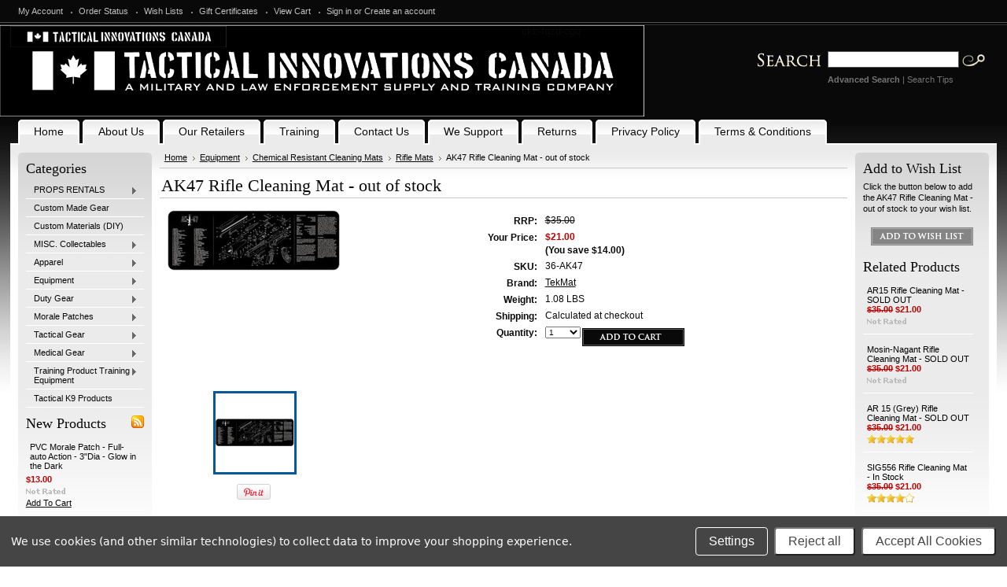

--- FILE ---
content_type: text/html; charset=UTF-8
request_url: https://shop.tacticalinnovations.ca/ak47-rifle-cleaning-mat-out-of-stock/
body_size: 15657
content:
<!DOCTYPE html PUBLIC "-//W3C//DTD XHTML 1.0 Transitional//EN" "http://www.w3.org/TR/xhtml1/DTD/xhtml1-transitional.dtd">
<html xml:lang="en" lang="en" xmlns="http://www.w3.org/1999/xhtml" xmlns:og="http://opengraphprotocol.org/schema/">
<head>
    

    <title>AK47 Rifle Cleaning Mat - out of stock - Tactical Innovations Canada</title>
    <meta name="google-site-verification" content="yr3RN9r03PIVJxcJoo5xrMRKGZ2qRYUikv2dsfh4PB0" />
    <meta http-equiv="Content-Type" content="text/html; charset=UTF-8" />
    <meta name="description" content="" />
    <meta name="keywords" content="" />
    <meta property="og:type" content="product" />
<meta property="og:title" content="AK47 Rifle Cleaning Mat - out of stock" />
<meta property="og:description" content="Tactical Innovations Canada is a Canadian owned and operated business, established primarily to promote military and law enforcement training and service equipment." />
<meta property="og:image" content="https://cdn2.bigcommerce.com/server4600/59283/products/31/images/118/36-ak47__99315.1332479246.220.220.jpg?c=2" />
<meta property="og:site_name" content="Tactical Innovations Canada" />
<meta property="og:url" content="https://shop.tacticalinnovations.ca/ak47-rifle-cleaning-mat-out-of-stock/" />
<meta property="fb:admins" content="182317665135194" />
<meta property="product:price:amount" content="21" />
<meta property="product:price:currency" content="CAD" />
<meta property="og:availability" content="instock" />
<meta property="og:price:standard_amount" content="35.0000" />
<meta property="pinterest:richpins" content="enabled" />
    <link rel='canonical' href='https://shop.tacticalinnovations.ca/ak47-rifle-cleaning-mat-out-of-stock/' />
    
    
    
    <meta http-equiv="Content-Script-Type" content="text/javascript" />
    <meta http-equiv="Content-Style-Type" content="text/css" />
    
    <link rel="shortcut icon" href="https://cdn2.bigcommerce.com/server4600/59283/product_images/default_favicon.ico" />

    <!-- begin: js page tag -->
    <script language="javascript" type="text/javascript">//<![CDATA[
        (function(){
            // this happens before external dependencies (and dom ready) to reduce page flicker
            var node, i;
            for (i = window.document.childNodes.length; i--;) {
                node = window.document.childNodes[i];
                if (node.nodeName == 'HTML') {
                    node.className += ' javascript';
                }
            }
        })();
    //]]></script>
    <!-- end: js page tag -->

    <link href="https://cdn9.bigcommerce.com/r-50b4fa8997ce43839fb9457331bc39687cd8345a/themes/__master/Styles/styles.css" type="text/css" rel="stylesheet" /><link href="https://cdn9.bigcommerce.com/r-c71b9995f4a706510d16ad47d2472c26eb88e9bf/themes/Jewellery/Styles/styles.css" media="all" type="text/css" rel="stylesheet" />
<link href="https://cdn9.bigcommerce.com/r-c71b9995f4a706510d16ad47d2472c26eb88e9bf/themes/Jewellery/Styles/iselector.css" media="all" type="text/css" rel="stylesheet" />
<link href="https://cdn9.bigcommerce.com/r-50b4fa8997ce43839fb9457331bc39687cd8345a/themes/__master/Styles/flexslider.css" media="all" type="text/css" rel="stylesheet" />
<link href="https://cdn9.bigcommerce.com/r-50b4fa8997ce43839fb9457331bc39687cd8345a/themes/__master/Styles/slide-show.css" media="all" type="text/css" rel="stylesheet" />
<link href="https://cdn9.bigcommerce.com/r-50b4fa8997ce43839fb9457331bc39687cd8345a/themes/__master/Styles/styles-slide-show.css" media="all" type="text/css" rel="stylesheet" />
<link href="https://cdn9.bigcommerce.com/r-50b4fa8997ce43839fb9457331bc39687cd8345a/themes/__master/Styles/social.css" media="all" type="text/css" rel="stylesheet" />
<link href="https://cdn9.bigcommerce.com/r-c71b9995f4a706510d16ad47d2472c26eb88e9bf/themes/Jewellery/Styles/black.css" media="all" type="text/css" rel="stylesheet" />
<!--[if IE]><link href="https://cdn9.bigcommerce.com/r-c71b9995f4a706510d16ad47d2472c26eb88e9bf/themes/Jewellery/Styles/ie.css" media="all" type="text/css" rel="stylesheet" /><![endif]-->
<link href="https://cdn9.bigcommerce.com/r-3d731b7bcf2924caa25068ee3e7c523c5637ef49/javascript/jquery/plugins/imodal/imodal.css" type="text/css" rel="stylesheet" /><link href="https://cdn9.bigcommerce.com/r-3d731b7bcf2924caa25068ee3e7c523c5637ef49/javascript/jquery/plugins/jqzoom/css/jquery.jqzoom.css" type="text/css" rel="stylesheet" /><link href="https://cdn9.bigcommerce.com/r-3d731b7bcf2924caa25068ee3e7c523c5637ef49/javascript/superfish/css/store.css" type="text/css" rel="stylesheet" /><link type="text/css" rel="stylesheet" href="https://cdn9.bigcommerce.com/r-3d731b7bcf2924caa25068ee3e7c523c5637ef49/javascript/jquery/plugins/imodal/imodal.css" />

    <!-- Tell the browsers about our RSS feeds -->
    <link rel="alternate" type="application/rss+xml" title="Latest News (RSS 2.0)" href="https://shop.tacticalinnovations.ca/rss.php?action=newblogs&amp;type=rss" />
<link rel="alternate" type="application/atom+xml" title="Latest News (Atom 0.3)" href="https://shop.tacticalinnovations.ca/rss.php?action=newblogs&amp;type=atom" />
<link rel="alternate" type="application/rss+xml" title="New Products (RSS 2.0)" href="https://shop.tacticalinnovations.ca/rss.php?type=rss" />
<link rel="alternate" type="application/atom+xml" title="New Products (Atom 0.3)" href="https://shop.tacticalinnovations.ca/rss.php?type=atom" />
<link rel="alternate" type="application/rss+xml" title="Popular Products (RSS 2.0)" href="https://shop.tacticalinnovations.ca/rss.php?action=popularproducts&amp;type=rss" />
<link rel="alternate" type="application/atom+xml" title="Popular Products (Atom 0.3)" href="https://shop.tacticalinnovations.ca/rss.php?action=popularproducts&amp;type=atom" />


    <!-- Include visitor tracking code (if any) -->
    <!-- Start Tracking Code for analytics_facebook -->

<script data-bc-cookie-consent="4" type="text/plain">
!function(f,b,e,v,n,t,s){if(f.fbq)return;n=f.fbq=function(){n.callMethod?n.callMethod.apply(n,arguments):n.queue.push(arguments)};if(!f._fbq)f._fbq=n;n.push=n;n.loaded=!0;n.version='2.0';n.queue=[];t=b.createElement(e);t.async=!0;t.src=v;s=b.getElementsByTagName(e)[0];s.parentNode.insertBefore(t,s)}(window,document,'script','https://connect.facebook.net/en_US/fbevents.js');

fbq('set', 'autoConfig', 'false', '279948334232475');
fbq('dataProcessingOptions', []);
fbq('init', '279948334232475', {"external_id":"d965da17-7c30-4bc4-90f1-13f3a91544b3"});
fbq('set', 'agent', 'bigcommerce', '279948334232475');

function trackEvents() {
    var pathName = window.location.pathname;

    fbq('track', 'PageView', {}, {"eventID":"store-1-prd-us-central1-196977585481"});

    // Search events start -- only fire if the shopper lands on the /search.php page
    if (pathName.indexOf('/search.php') === 0 && getUrlParameter('search_query')) {
        fbq('track', 'Search', {
            content_type: 'product_group',
            content_ids: [],
            search_string: getUrlParameter('search_query')
        });
    }
    // Search events end

    // Wishlist events start -- only fire if the shopper attempts to add an item to their wishlist
    if (pathName.indexOf('/wishlist.php') === 0 && getUrlParameter('added_product_id')) {
        fbq('track', 'AddToWishlist', {
            content_type: 'product_group',
            content_ids: []
        });
    }
    // Wishlist events end

    // Lead events start -- only fire if the shopper subscribes to newsletter
    if (pathName.indexOf('/subscribe.php') === 0 && getUrlParameter('result') === 'success') {
        fbq('track', 'Lead', {});
    }
    // Lead events end

    // Registration events start -- only fire if the shopper registers an account
    if (pathName.indexOf('/login.php') === 0 && getUrlParameter('action') === 'account_created') {
        fbq('track', 'CompleteRegistration', {}, "");
    }
    // Registration events end

    

    function getUrlParameter(name) {
        var cleanName = name.replace(/[\[]/, '\[').replace(/[\]]/, '\]');
        var regex = new RegExp('[\?&]' + cleanName + '=([^&#]*)');
        var results = regex.exec(window.location.search);
        return results === null ? '' : decodeURIComponent(results[1].replace(/\+/g, ' '));
    }
}

if (window.addEventListener) {
    window.addEventListener("load", trackEvents, false)
}
</script>
<noscript><img height="1" width="1" style="display:none" alt="null" src="https://www.facebook.com/tr?id=279948334232475&ev=PageView&noscript=1&a=plbigcommerce1.2&eid=store-1-prd-us-central1-196977585481"/></noscript>

<!-- End Tracking Code for analytics_facebook -->



    

    <style type="text/css"> #Header { background-image: url("https://cdn2.bigcommerce.com/server4600/59283/product_images/header_images/Jewellery_headerImage.jpg?t=1565103552"); } </style>

    <script type="text/javascript" src="https://cdn9.bigcommerce.com/r-3d731b7bcf2924caa25068ee3e7c523c5637ef49/javascript/jquery/1.7.2/jquery.min.js"></script>
    <script type="text/javascript" src="https://cdn10.bigcommerce.com/r-3d731b7bcf2924caa25068ee3e7c523c5637ef49/javascript/menudrop.js?"></script>
    <script type="text/javascript" src="https://cdn10.bigcommerce.com/r-3d731b7bcf2924caa25068ee3e7c523c5637ef49/javascript/common.js?"></script>
    <script type="text/javascript" src="https://cdn10.bigcommerce.com/r-3d731b7bcf2924caa25068ee3e7c523c5637ef49/javascript/iselector.js?"></script>
    <script src="https://cdn10.bigcommerce.com/r-3d731b7bcf2924caa25068ee3e7c523c5637ef49/javascript/viewport.js?"></script>

    <script type="text/javascript">
    //<![CDATA[
    config.ShopPath = 'https://shop.tacticalinnovations.ca';
    config.AppPath = ''; // BIG-8939: Deprecated, do not use.
    config.FastCart = 1;
    var ThumbImageWidth = 150;
    var ThumbImageHeight = 150;
    //]]>
    </script>
    
<script type="text/javascript" src="https://cdn9.bigcommerce.com/r-3d731b7bcf2924caa25068ee3e7c523c5637ef49/javascript/jquery/plugins/imodal/imodal.js"></script><script type="text/javascript">
(function () {
    var xmlHttp = new XMLHttpRequest();

    xmlHttp.open('POST', 'https://bes.gcp.data.bigcommerce.com/nobot');
    xmlHttp.setRequestHeader('Content-Type', 'application/json');
    xmlHttp.send('{"store_id":"250377","timezone_offset":"-6","timestamp":"2026-01-21T06:59:18.77359100Z","visit_id":"986f176e-c876-4293-83a4-2fd6cb60fc88","channel_id":1}');
})();
</script>
<script type="text/javascript" src="https://cdn9.bigcommerce.com/r-3d731b7bcf2924caa25068ee3e7c523c5637ef49/javascript/jquery/plugins/jquery.form.js"></script>
<script type="text/javascript" src="https://cdn9.bigcommerce.com/r-3d731b7bcf2924caa25068ee3e7c523c5637ef49/javascript/jquery/plugins/imodal/imodal.js"></script>
<script type="text/javascript" src="https://checkout-sdk.bigcommerce.com/v1/loader.js" defer></script>
<script type="text/javascript">
var BCData = {};
</script>

    <script type="text/javascript" src="https://cdn9.bigcommerce.com/r-3d731b7bcf2924caa25068ee3e7c523c5637ef49/javascript/quicksearch.js"></script>
    
    
  <script>
  (function(i,s,o,g,r,a,m){i['GoogleAnalyticsObject']=r;i[r]=i[r]||function(){
  (i[r].q=i[r].q||[]).push(arguments)},i[r].l=1*new Date();a=s.createElement(o),
  m=s.getElementsByTagName(o)[0];a.async=1;a.src=g;m.parentNode.insertBefore(a,m)
  })(window,document,'script','https://www.google-analytics.com/analytics.js','ga');

  ga('create', 'UA-77925237-1', 'auto');
  ga('send', 'pageview');

  </script>
    
</head>

<body>
	<script type="text/javascript" src="https://cdn10.bigcommerce.com/r-3d731b7bcf2924caa25068ee3e7c523c5637ef49/javascript/jquery/plugins/validate/jquery.validate.js?"></script>
	<script type="text/javascript" src="https://cdn10.bigcommerce.com/r-3d731b7bcf2924caa25068ee3e7c523c5637ef49/javascript/product.functions.js?"></script>
	<script type="text/javascript" src="https://cdn10.bigcommerce.com/r-3d731b7bcf2924caa25068ee3e7c523c5637ef49/javascript/product.js?"></script>
	<div id="Container">
	        <div id="AjaxLoading"><img src="https://cdn10.bigcommerce.com/r-c71b9995f4a706510d16ad47d2472c26eb88e9bf/themes/Jewellery/images/ajax-loader.gif" alt="" />&nbsp; Loading... Please wait...</div>
        

        		
		
		<div id="TopMenu">
			<ul style="display:">
				<li style="display:none" class="HeaderLiveChat">
					
				</li>
				<li style="display:" class="First"><a href="https://shop.tacticalinnovations.ca/account.php">My Account</a></li>
				<li style="display:"><a href="https://shop.tacticalinnovations.ca/orderstatus.php">Order Status</a></li>
				<li style="display:"><a href="https://shop.tacticalinnovations.ca/wishlist.php">Wish Lists</a></li>
				<li><a href="https://shop.tacticalinnovations.ca/giftcertificates.php">Gift Certificates</a></li>
				<li style="display:" class="CartLink"><a href="https://shop.tacticalinnovations.ca/cart.php">View Cart <span></span></a></li>
				<li style="display:">
					<div>
						<a href='https://shop.tacticalinnovations.ca/login.php' onclick=''>Sign in</a> or <a href='https://shop.tacticalinnovations.ca/login.php?action=create_account' onclick=''>Create an account</a>
					</div>
				</li>
			</ul>
			<br class="Clear" />
		</div>

        <div id="Outer">
         <div id="Header">
                               
                    <div id="Logo" onclick="location.href='http://shop.tacticalinnovations.ca/';" style="cursor: pointer;">
                    <a href="https://shop.tacticalinnovations.ca/"><img src="/product_images/tactical_innovations_canada_-_header_1661629484__93985.jpg" border="0" id="LogoImage" alt="Tactical Innovations Canada" /></a>
 
                    </div>
                
                            <div id="SearchForm">
                <form action="https://shop.tacticalinnovations.ca/search.php" method="get" onsubmit="return check_small_search_form()">
                    <label for="search_query">Search</label>
                    <input type="text" name="search_query" id="search_query" class="Textbox" value="" />
                    <input type="image" src="https://cdn10.bigcommerce.com/r-c71b9995f4a706510d16ad47d2472c26eb88e9bf/themes/Jewellery/images/black/Search.gif" class="Button" />
                </form>
                <p>
                    <a href="https://shop.tacticalinnovations.ca/search.php?mode=advanced"><strong>Advanced Search</strong></a> |
                    <a href="https://shop.tacticalinnovations.ca/search.php?action=Tips">Search Tips</a>
                </p>
            </div>

            <script type="text/javascript">
                lang.EmptySmallSearch = "You forgot to enter some search keywords.";
            </script>
<script>
  const dfLayerOptions = {
    installationId: '040b606e-2b64-4353-9d7a-8745d48553bb',
    zone: 'us1'
  };

  

  (function (l, a, y, e, r, s) {
    r = l.createElement(a); r.onload = e; r.async = 1; r.src = y;
    s = l.getElementsByTagName(a)[0]; s.parentNode.insertBefore(r, s);
  })(document, 'script', 'https://cdn.doofinder.com/livelayer/1/js/loader.min.js', function () {
    doofinderLoader.load(dfLayerOptions);
  });
</script>
ckb-fqzd-cgq
                <br class="Clear" />
            </div>
        	<div id="Menu">
		<ul>
			<li class="First "><a href="https://shop.tacticalinnovations.ca/"><span>Home</span></a></li>
				<li class="HasSubMenu ">
		<a href="https://shop.tacticalinnovations.ca/about-us/"><span>About Us</span></a>
		<ul>
	<li><a href="https://shop.tacticalinnovations.ca/our-customers/">Our Customers</a></li><li><a href="https://shop.tacticalinnovations.ca/blog/">Blog</a></li>
</ul>
	</li>	<li class="HasSubMenu ">
		<a href="https://shop.tacticalinnovations.ca/our-dealers/"><span>Our Retailers</span></a>
		<ul>
	<li><a href="https://shop.tacticalinnovations.ca/bc-retailers/">BC Retailers</a></li><li><a href="https://shop.tacticalinnovations.ca/alberta-retailers/">Alberta Retailers</a></li><li><a href="https://shop.tacticalinnovations.ca/saskatchewan/">Saskatchewan Retailers</a></li><li><a href="https://shop.tacticalinnovations.ca/manitoba/">Manitoba Retailers</a></li><li><a href="https://shop.tacticalinnovations.ca/ontario-retailers/">Ontario Retailers</a></li><li><a href="https://shop.tacticalinnovations.ca/quebec-retailers/">Quebec Retailers</a></li><li><a href="https://shop.tacticalinnovations.ca/nova-scotia-retailers/">Nova Scotia Retailers</a></li><li><a href="https://shop.tacticalinnovations.ca/new-brunswick-retailers/">New Brunswick Retailers</a></li><li><a href="https://shop.tacticalinnovations.ca/newfoundland-retailers/">Newfoundland Retailers</a></li><li><a href="https://shop.tacticalinnovations.ca/prince-edward-island-retailers/">Prince Edward Island Retailers</a></li><li><a href="https://shop.tacticalinnovations.ca/northwest-territories-retailers/">Northwest Territories Retailers</a></li><li><a href="https://shop.tacticalinnovations.ca/nunavut-retailers/">Nunavut Retailers</a></li><li><a href="https://shop.tacticalinnovations.ca/yukon-retailers/">Yukon Retailers</a></li>
</ul>
	</li>	<li class="HasSubMenu ">
		<a href="https://shop.tacticalinnovations.ca/training-courses/"><span>Training</span></a>
		<ul>
	<li><a href="https://shop.tacticalinnovations.ca/advanced-skills-and-tactics/">Advanced Skills and Tactics</a></li><li><a href="https://shop.tacticalinnovations.ca/advanced-cqb/">Advanced CQB</a></li><li><a href="https://shop.tacticalinnovations.ca/ballistic-shield/">Ballistic Shield</a></li><li><a href="https://shop.tacticalinnovations.ca/bus-assault/">Bus Assault</a></li><li><a href="https://shop.tacticalinnovations.ca/clamp-control/">Clamp Control</a></li><li><a href="https://shop.tacticalinnovations.ca/folding-knife-fighter/">Folding Knife Fighter</a></li><li><a href="https://shop.tacticalinnovations.ca/knife-defense/">Knife Defense</a></li><li><a href="https://shop.tacticalinnovations.ca/force-on-force-instructors-course/">Force on Force Instructors Course</a></li><li><a href="https://shop.tacticalinnovations.ca/le-precision-rifle/">LE Precision Rifle</a></li><li><a href="https://shop.tacticalinnovations.ca/sn-sentry-neutralization/">SN Sentry Neutralization</a></li><li><a href="https://shop.tacticalinnovations.ca/special-ops-team-development/">Special OPs Team Development</a></li><li><a href="https://shop.tacticalinnovations.ca/tactical-rural-patrol/">Tactical Rural Patrol</a></li><li><a href="https://shop.tacticalinnovations.ca/tactical-vessel-boarding-course/">Tactical Vessel Boarding Course</a></li><li><a href="https://shop.tacticalinnovations.ca/tactical-vehicle-assault/">Tactical Vehicle Assault</a></li><li><a href="https://shop.tacticalinnovations.ca/use-of-force-training-affiliate/">Use of Force Training - Affiliate </a></li>
</ul>
	</li>	<li class=" ">
		<a href="https://shop.tacticalinnovations.ca/contact-us/"><span>Contact Us</span></a>
		
	</li>	<li class=" ">
		<a href="https://shop.tacticalinnovations.ca/we-support/"><span>We Support</span></a>
		
	</li>	<li class=" ">
		<a href="https://shop.tacticalinnovations.ca/returns/"><span>Returns</span></a>
		
	</li>	<li class=" ">
		<a href="https://shop.tacticalinnovations.ca/privacy-policy/"><span>Privacy Policy</span></a>
		
	</li>	<li class=" ">
		<a href="https://shop.tacticalinnovations.ca/terms-conditions/"><span>Terms &amp; Conditions</span></a>
		
	</li>
		</ul>
	</div>


	<div id="Wrapper">
		
		<div class="Left" id="LayoutColumn1">
							<div class="Block CategoryList Moveable Panel" id="SideCategoryList">
					<h2>Categories</h2>
					<div class="BlockContent">
						<div class="SideCategoryListFlyout">
							<ul class="sf-menu sf-vertical">
<li><a href="https://shop.tacticalinnovations.ca/rentals/">PROPS RENTALS</a><ul>
<li><a href="https://shop.tacticalinnovations.ca/military-decoys/">Military Decoys Rentals</a></li>
<li><a href="https://shop.tacticalinnovations.ca/tactical-products/">Tactical Products</a></li>

</ul>
</li>
<li><a href="https://shop.tacticalinnovations.ca/custom-gear/">Custom Made Gear</a></li>
<li><a href="https://shop.tacticalinnovations.ca/custom-materials/">Custom Materials (DIY)</a></li>
<li><a href="https://shop.tacticalinnovations.ca/collectables/">MISC. Collectables </a><ul>
<li><a href="https://shop.tacticalinnovations.ca/collectibles/">Collectibles</a></li>
<li><a href="https://shop.tacticalinnovations.ca/license-plates/">License Plates</a></li>
<li><a href="https://shop.tacticalinnovations.ca/stickers/">Stickers</a><ul>
<li><a href="https://shop.tacticalinnovations.ca/thin-line-stickers/">Thin Line Stickers</a></li>
<li><a href="https://shop.tacticalinnovations.ca/patriotic/">Patriotic</a></li>
<li><a href="https://shop.tacticalinnovations.ca/novelty-1/">Novelty</a></li>

</ul>
</li>
<li><a href="https://shop.tacticalinnovations.ca/tactical-stockings/">Tactical Stockings</a></li>
<li><a href="https://shop.tacticalinnovations.ca/canadian-flags/">Tactical Flags</a><ul>
<li><a href="https://shop.tacticalinnovations.ca/maple-leaf/">Maple Leaf</a></li>
<li><a href="https://shop.tacticalinnovations.ca/thin-blue-line/">Thin Blue Line</a></li>
<li><a href="https://shop.tacticalinnovations.ca/novelty-2/">Novelty</a></li>

</ul>
</li>
<li><a href="https://shop.tacticalinnovations.ca/flags/">Flags</a></li>

</ul>
</li>
<li><a href="https://shop.tacticalinnovations.ca/apparel/">Apparel</a><ul>
<li><a href="https://shop.tacticalinnovations.ca/custom-made/">Custom Made</a></li>
<li><a href="https://shop.tacticalinnovations.ca/balaclava/">Balaclavas</a></li>
<li><a href="https://shop.tacticalinnovations.ca/combat-uniforms/">Combat Shirts (OTW)</a></li>
<li><a href="https://shop.tacticalinnovations.ca/face-masks-1/">Face Masks</a><ul>
<li><a href="https://shop.tacticalinnovations.ca/1ply-premium-balaclava/">1ply Premium Balaclava Masks</a></li>
<li><a href="https://shop.tacticalinnovations.ca/face-masks/">Face Masks</a></li>
<li><a href="https://shop.tacticalinnovations.ca/camouflage-patterns/">2ply Reusable - Camouflage Patterns</a></li>
<li><a href="https://shop.tacticalinnovations.ca/solid-colours/">2ply Reusable - Solid Colours</a></li>
<li><a href="https://shop.tacticalinnovations.ca/2-5-micron-masks/">Disposable Masks</a></li>
<li><a href="https://shop.tacticalinnovations.ca/face-mask-accessories/">Face Mask Accessories</a></li>

</ul>
</li>
<li><a href="https://shop.tacticalinnovations.ca/gloves/">Gloves</a></li>
<li><a href="https://shop.tacticalinnovations.ca/hoodies/">Hoodies</a></li>
<li><a href="https://shop.tacticalinnovations.ca/jackets/">Jackets</a></li>
<li><a href="https://shop.tacticalinnovations.ca/outerwear/">Outerwear</a></li>
<li><a href="https://shop.tacticalinnovations.ca/ponchos/">Ponchos</a></li>
<li><a href="https://shop.tacticalinnovations.ca/quilted-jackets/">Quilted Jackets</a></li>
<li><a href="https://shop.tacticalinnovations.ca/novelty/">T-Shirt</a></li>
<li><a href="https://shop.tacticalinnovations.ca/tactical-caps-hats-toque/">Tactical Caps/Hats/Toque</a></li>
<li><a href="https://shop.tacticalinnovations.ca/novelty-3/">Novelty</a></li>

</ul>
</li>
<li><a href="https://shop.tacticalinnovations.ca/equipment/">Equipment</a><ul>
<li><a href="https://shop.tacticalinnovations.ca/tactical-accessories/">Accessories</a><ul>
<li><a href="https://shop.tacticalinnovations.ca/buckles-d-rings-carabiners/">Buckles, D-Rings, Carabiners</a></li>
<li><a href="https://shop.tacticalinnovations.ca/zipper-pulls/">Zipper Pulls, Cord Stops</a></li>

</ul>
</li>
<li><a href="https://shop.tacticalinnovations.ca/audio-accessories/">Audio Accessories</a></li>
<li><a href="https://shop.tacticalinnovations.ca/ballistic-shields-1/">Ballistic Shields</a></li>
<li><a href="https://shop.tacticalinnovations.ca/ballistic-vests/">Ballistic Vests</a></li>
<li><a href="https://shop.tacticalinnovations.ca/batons-2/">Batons</a></li>
<li><a href="https://shop.tacticalinnovations.ca/back-packs/">Back Packs</a></li>
<li><a href="https://shop.tacticalinnovations.ca/breaching-equipment/">Breaching Equipment</a><ul>
<li><a href="https://shop.tacticalinnovations.ca/breaching-forcible-entry-door-system/">Breaching &amp; Forcible Entry Door System</a></li>
<li><a href="https://shop.tacticalinnovations.ca/breaching-door-spare-parts-amp-consumables/">Breaching Door Spare Parts &amp; Consumables</a></li>
<li><a href="https://shop.tacticalinnovations.ca/breaching-shotgu/">Breaching Shotgun</a></li>
<li><a href="https://shop.tacticalinnovations.ca/breaching-tools/">Breaching Tools</a></li>

</ul>
</li>
<li><a href="https://shop.tacticalinnovations.ca/body-worn-camera/">Body Worn Camera</a></li>
<li><a href="https://shop.tacticalinnovations.ca/carbon-fiber-ladders/">Carbon Fiber Ladders</a></li>
<li><a href="https://shop.tacticalinnovations.ca/cleaning-mats/">Chemical Resistant Cleaning Mats</a><ul>
<li><a href="https://shop.tacticalinnovations.ca/pistol-mats/">Pistol Mats</a></li>
<li><a href="https://shop.tacticalinnovations.ca/rifle-mats/">Rifle Mats</a></li>
<li><a href="https://shop.tacticalinnovations.ca/shotgun-mats/">Shotgun Mats</a></li>

</ul>
</li>
<li><a href="https://shop.tacticalinnovations.ca/emergency-lighting/">Emergency / Warning / Search Lighting</a></li>
<li><a href="https://shop.tacticalinnovations.ca/performance-flashlights/">Flashlights</a><ul>
<li><a href="https://shop.tacticalinnovations.ca/rail-mounted-lights-lasers/">Rail mounted Lights &amp; Lasers</a></li>
<li><a href="https://shop.tacticalinnovations.ca/360-series/">360 Series</a></li>
<li><a href="https://shop.tacticalinnovations.ca/cl-series/">CL Series</a></li>
<li><a href="https://shop.tacticalinnovations.ca/e-series/">E Series</a></li>
<li><a href="https://shop.tacticalinnovations.ca/g-series/">G Series</a></li>
<li><a href="https://shop.tacticalinnovations.ca/rs-series/">RS Series</a></li>
<li><a href="https://shop.tacticalinnovations.ca/p-series/">P Series</a></li>
<li><a href="https://shop.tacticalinnovations.ca/h-series/">H Series</a></li>
<li><a href="https://shop.tacticalinnovations.ca/w-series/">W Series</a></li>
<li><a href="https://shop.tacticalinnovations.ca/xt-series/">XT Series</a></li>
<li><a href="https://shop.tacticalinnovations.ca/rechargable-batteries/">Chargers &amp; Batteries</a></li>
<li><a href="https://shop.tacticalinnovations.ca/remote-tail-switches/">Remote Tail Switches</a></li>
<li><a href="https://shop.tacticalinnovations.ca/flashlight-accessories/">Flashlight Accessories</a></li>

</ul>
</li>
<li><a href="https://shop.tacticalinnovations.ca/head-lamps/">Headlamps</a></li>
<li><a href="https://shop.tacticalinnovations.ca/holsters/">Holsters</a></li>
<li><a href="https://shop.tacticalinnovations.ca/hydration/">Hydration</a></li>
<li><a href="https://shop.tacticalinnovations.ca/light-markers/">Light Markers</a></li>
<li><a href="https://shop.tacticalinnovations.ca/night-vision-products/">Night Vision Products / Thermal Imaging</a></li>
<li><a href="https://shop.tacticalinnovations.ca/pouches/">Pouches</a></li>
<li><a href="https://shop.tacticalinnovations.ca/ppe-personal-protection/">PPE Personal Protection</a><ul>
<li><a href="https://shop.tacticalinnovations.ca/professional-use/">Professional use</a></li>
<li><a href="https://shop.tacticalinnovations.ca/personal-use/">Personal use</a></li>

</ul>
</li>
<li><a href="https://shop.tacticalinnovations.ca/tactical-weapons-carriers/">Tactical Carriers &amp; Cases</a></li>
<li><a href="https://shop.tacticalinnovations.ca/thermal-vision-products/">Thermal Vision Products</a></li>

</ul>
</li>
<li><a href="https://shop.tacticalinnovations.ca/duty-gear/">Duty Gear</a><ul>
<li><a href="https://shop.tacticalinnovations.ca/body-worn-cameras/">Body Worn Cameras</a></li>
<li><a href="https://shop.tacticalinnovations.ca/batons-1/">Batons</a></li>
<li><a href="https://shop.tacticalinnovations.ca/carriers-vests/">Carriers &amp; Vests</a></li>
<li><a href="https://shop.tacticalinnovations.ca/flashlights/">Flashlights</a></li>
<li><a href="https://shop.tacticalinnovations.ca/security-products/">Security &amp; Surveillance Products</a><ul>
<li><a href="https://shop.tacticalinnovations.ca/batons/">Batons</a></li>
<li><a href="https://shop.tacticalinnovations.ca/night-vision-products-thermal-imaging/">Night Vision Products / Thermal Imaging</a></li>
<li><a href="https://shop.tacticalinnovations.ca/recording-devices/">Recording Devices</a></li>
<li><a href="https://shop.tacticalinnovations.ca/search-lights-1/">Search Lights</a></li>
<li><a href="https://shop.tacticalinnovations.ca/security-patches/">Security Patches</a></li>
<li><a href="https://shop.tacticalinnovations.ca/stab-protection-vests/">Stab Protection Vests</a></li>

</ul>
</li>
<li><a href="https://shop.tacticalinnovations.ca/stab-resistant-vests/">Stab Resistant Vests</a></li>
<li><a href="https://shop.tacticalinnovations.ca/uniforms/">Uniforms</a><ul>
<li><a href="https://shop.tacticalinnovations.ca/solid-colour-uniforms/">Solid Colour Uniforms</a></li>
<li><a href="https://shop.tacticalinnovations.ca/camouflage-uniforms-1/">Camouflage Uniforms</a></li>

</ul>
</li>

</ul>
</li>
<li><a href="https://shop.tacticalinnovations.ca/morale-patches/">Morale Patches</a><ul>
<li><a href="https://shop.tacticalinnovations.ca/accessories/">Accessories</a></li>
<li><a href="https://shop.tacticalinnovations.ca/custom-name-tag-patches/">Custom Name Tag Patches</a></li>
<li><a href="https://shop.tacticalinnovations.ca/canadian-alliance-patches/">Canadian Alliance Patches</a></li>
<li><a href="https://shop.tacticalinnovations.ca/canadian-thin-line-patches/">Canadian Thin Line Patches</a></li>
<li><a href="https://shop.tacticalinnovations.ca/canadian-flag-patches/">Canadian Flag Patches</a></li>
<li><a href="https://shop.tacticalinnovations.ca/medical-1/">Medical</a></li>
<li><a href="https://shop.tacticalinnovations.ca/public-servant-patches/">Public Servant Patches</a><ul>
<li><a href="https://shop.tacticalinnovations.ca/correctional-services/">Correctional Services</a></li>
<li><a href="https://shop.tacticalinnovations.ca/security/">Security</a></li>
<li><a href="https://shop.tacticalinnovations.ca/fire-rescue/">Fire Rescue</a></li>
<li><a href="https://shop.tacticalinnovations.ca/law-enforcement/">Law Enforcement</a></li>
<li><a href="https://shop.tacticalinnovations.ca/medical/">Medical</a></li>
<li><a href="https://shop.tacticalinnovations.ca/military/">Military</a></li>
<li><a href="https://shop.tacticalinnovations.ca/veteran/">Military Veteran</a></li>
<li><a href="https://shop.tacticalinnovations.ca/search-rescue/">Search &amp; Rescue</a></li>

</ul>
</li>
<li><a href="https://shop.tacticalinnovations.ca/ir-morale-patches/">IR Morale Patches</a></li>
<li><a href="https://shop.tacticalinnovations.ca/provincial-patches/">Provincial Patches</a><ul>
<li><a href="https://shop.tacticalinnovations.ca/provincial-code-of-arms-shields/">Provincial Coat of Arms Shields</a></li>
<li><a href="https://shop.tacticalinnovations.ca/provincial-flags/">Provincial Flags</a></li>
<li><a href="https://shop.tacticalinnovations.ca/colour-coat-of-arms-patches/">Full Colour Provincial Patches</a></li>

</ul>
</li>
<li><a href="https://shop.tacticalinnovations.ca/reflective-morale-patches/">Reflective Morale Patches</a></li>
<li><a href="https://shop.tacticalinnovations.ca/other-patches/">Novelty Patches</a></li>

</ul>
</li>
<li><a href="https://shop.tacticalinnovations.ca/tactical-gear/">Tactical Gear</a><ul>
<li><a href="https://shop.tacticalinnovations.ca/ballistic-protection-body-armour/">Ballistic Protection</a><ul>
<li><a href="https://shop.tacticalinnovations.ca/ballistic-helmets/">Ballistic Helmets</a></li>
<li><a href="https://shop.tacticalinnovations.ca/ballistic-shields/">Ballistic Shields</a></li>
<li><a href="https://shop.tacticalinnovations.ca/body-armor-level-iiia-plates/">Body Armor Level IIIA Plates</a></li>
<li><a href="https://shop.tacticalinnovations.ca/level-iii-plates/">Body Armor Level III Plates</a></li>
<li><a href="https://shop.tacticalinnovations.ca/blast-blankets/">Blast Absorption Products</a></li>

</ul>
</li>
<li><a href="https://shop.tacticalinnovations.ca/tactical-bags-pouches/">Bags</a><ul>
<li><a href="https://shop.tacticalinnovations.ca/65l-hybrid-cargo-pack/">65L Hybrid Cargo Pack</a></li>
<li><a href="https://shop.tacticalinnovations.ca/48hr-expandable-combat-pack/">48Hr Expandable Combat Pack</a></li>
<li><a href="https://shop.tacticalinnovations.ca/duffle-bags/">Duffle Bags</a></li>
<li><a href="https://shop.tacticalinnovations.ca/ifak-pouch/">IFAK Pouch</a></li>
<li><a href="https://shop.tacticalinnovations.ca/magazine-pouches/">Magazine Pouches</a></li>
<li><a href="https://shop.tacticalinnovations.ca/smart-phone-pouches/">Smart Phone Pouches</a></li>
<li><a href="https://shop.tacticalinnovations.ca/utility-pouches/">Utility Pouches</a></li>
<li><a href="https://shop.tacticalinnovations.ca/universal-elastic-retention-pouch/">Universal Elastic Retention Pouch</a></li>

</ul>
</li>
<li><a href="https://shop.tacticalinnovations.ca/pouches-1/">Pouches</a></li>
<li><a href="https://shop.tacticalinnovations.ca/plate-carriers/">Plate Carriers</a></li>
<li><a href="https://shop.tacticalinnovations.ca/uniforms-1/">Uniforms</a></li>
<li><a href="https://shop.tacticalinnovations.ca/waterborne-gear/">Waterborne gear</a></li>

</ul>
</li>
<li><a href="https://shop.tacticalinnovations.ca/medical-gear/">Medical Gear</a><ul>
<li><a href="https://shop.tacticalinnovations.ca/first-aid/">First Aid Supplies</a></li>
<li><a href="https://shop.tacticalinnovations.ca/supplies/">Pre-packed Kits</a></li>

</ul>
</li>
<li><a href="https://shop.tacticalinnovations.ca/training-product-equipment/">Training Product    Training Equipment</a><ul>
<li><a href="https://shop.tacticalinnovations.ca/batons-3/">Batons</a></li>
<li><a href="https://shop.tacticalinnovations.ca/forcible-entry/">Forcible Entry</a></li>
<li><a href="https://shop.tacticalinnovations.ca/guns-functional-marking-rounds-blank-firing/">Guns - Functional Marking Rounds/Blank Firing</a></li>
<li><a href="https://shop.tacticalinnovations.ca/guns-non-functional/">Guns - Non functional</a></li>
<li><a href="https://shop.tacticalinnovations.ca/laser-training-tools/">Laser Training Tools</a></li>
<li><a href="https://shop.tacticalinnovations.ca/training-knives/">Training Knives</a></li>
<li><a href="https://shop.tacticalinnovations.ca/targets-1/">Targets</a><ul>
<li><a href="https://shop.tacticalinnovations.ca/new-category/">Silhouette Targets</a></li>

</ul>
</li>

</ul>
</li>
<li><a href="https://shop.tacticalinnovations.ca/tactical-k9-products/">Tactical K9 Products</a></li>

</ul>

							<div class="afterSideCategoryList"></div>
						</div>
					</div>
				</div>

							<div class="Block NewProducts Moveable Panel" id="SideNewProducts" style="display:">
					<h2><span class="FeedLink FloatRight">
	<a href="https://shop.tacticalinnovations.ca/rss.php?type=rss">
		<img src="https://cdn10.bigcommerce.com/r-c71b9995f4a706510d16ad47d2472c26eb88e9bf/themes/Jewellery/images/RSS.gif" title="New Products RSS Feed" alt="RSS" />
	</a>
</span> New Products</h2>
					<div class="BlockContent">
						<ul class="ProductList">
														<li class="Odd">
								<div class="ProductImage">
									<a href="https://shop.tacticalinnovations.ca/pvc-morale-patch-full-auto-action-3-dia-glow-in-the-dark/"><img src="https://cdn2.bigcommerce.com/server4600/59283/products/1803/images/16405/MP0-QOH__18148.1768540796.150.150.jpg?c=2" alt="PVC Morale Patch - Full-auto Action - 3&quot;Dia - Glow in the Dark" /></a>
								</div>
								<div class="ProductDetails">
									<strong><a href="https://shop.tacticalinnovations.ca/pvc-morale-patch-full-auto-action-3-dia-glow-in-the-dark/">PVC Morale Patch - Full-auto Action - 3&quot;Dia - Glow in the Dark</a></strong>
								</div>
								<div class="ProductPriceRating">
									<em>$13.00</em>
									<span class="Rating Rating0"><img src="https://cdn10.bigcommerce.com/r-c71b9995f4a706510d16ad47d2472c26eb88e9bf/themes/Jewellery/images/IcoRating0.gif" alt="" style="" /></span>
								</div>
								<div class="ProductActionAdd" style="display:;">
									<strong><a href="https://shop.tacticalinnovations.ca/cart.php?action=add&product_id=1803">Add To Cart</a></strong>
								</div>
							</li>							<li class="Even">
								<div class="ProductImage">
									<a href="https://shop.tacticalinnovations.ca/pvc-morale-patch-lover-fighter-3-dia-glow-in-the-dark/"><img src="https://cdn2.bigcommerce.com/server4600/59283/products/1802/images/16407/MP0-LAF__18649.1768540868.150.150.jpg?c=2" alt="PVC Morale Patch - Lover &amp; Fighter 3&quot;Dia - Glow in the Dark" /></a>
								</div>
								<div class="ProductDetails">
									<strong><a href="https://shop.tacticalinnovations.ca/pvc-morale-patch-lover-fighter-3-dia-glow-in-the-dark/">PVC Morale Patch - Lover &amp; Fighter 3&quot;Dia - Glow in the Dark</a></strong>
								</div>
								<div class="ProductPriceRating">
									<em>$13.00</em>
									<span class="Rating Rating0"><img src="https://cdn10.bigcommerce.com/r-c71b9995f4a706510d16ad47d2472c26eb88e9bf/themes/Jewellery/images/IcoRating0.gif" alt="" style="" /></span>
								</div>
								<div class="ProductActionAdd" style="display:;">
									<strong><a href="https://shop.tacticalinnovations.ca/cart.php?action=add&product_id=1802">Add To Cart</a></strong>
								</div>
							</li>							<li class="Odd">
								<div class="ProductImage">
									<a href="https://shop.tacticalinnovations.ca/pvc-morale-patch-queen-of-hearts-3-dia-glow-in-the-dark/"><img src="https://cdn2.bigcommerce.com/server4600/59283/products/1801/images/16406/MP0-QOH__98344.1768539858.150.150.jpg?c=2" alt="PVC Morale Patch - Queen of Hearts 3&quot;Dia Glow in the Dark" /></a>
								</div>
								<div class="ProductDetails">
									<strong><a href="https://shop.tacticalinnovations.ca/pvc-morale-patch-queen-of-hearts-3-dia-glow-in-the-dark/">PVC Morale Patch - Queen of Hearts 3&quot;Dia Glow in the Dark</a></strong>
								</div>
								<div class="ProductPriceRating">
									<em>$13.00</em>
									<span class="Rating Rating0"><img src="https://cdn10.bigcommerce.com/r-c71b9995f4a706510d16ad47d2472c26eb88e9bf/themes/Jewellery/images/IcoRating0.gif" alt="" style="" /></span>
								</div>
								<div class="ProductActionAdd" style="display:;">
									<strong><a href="https://shop.tacticalinnovations.ca/cart.php?action=add&product_id=1801">Add To Cart</a></strong>
								</div>
							</li>							<li class="Even">
								<div class="ProductImage">
									<a href="https://shop.tacticalinnovations.ca/tic-oem-5in1-duty-jacket-soft-shell-black-yellow-reflective/"><img src="https://cdn2.bigcommerce.com/server4600/59283/products/1800/images/16392/PXL_20260110_203903883__79290.1768084466.150.150.jpg?c=2" alt="TIC OEM - 5in1 Duty Jacket - Soft Shell - Black/Yellow &amp; Reflective" /></a>
								</div>
								<div class="ProductDetails">
									<strong><a href="https://shop.tacticalinnovations.ca/tic-oem-5in1-duty-jacket-soft-shell-black-yellow-reflective/">TIC OEM - 5in1 Duty Jacket - Soft Shell - Black/Yellow &amp; Reflective</a></strong>
								</div>
								<div class="ProductPriceRating">
									<em>$180.00</em>
									<span class="Rating Rating0"><img src="https://cdn10.bigcommerce.com/r-c71b9995f4a706510d16ad47d2472c26eb88e9bf/themes/Jewellery/images/IcoRating0.gif" alt="" style="" /></span>
								</div>
								<div class="ProductActionAdd" style="display:;">
									<strong><a href="https://shop.tacticalinnovations.ca/cart.php?action=add&product_id=1800">Add To Cart</a></strong>
								</div>
							</li>							<li class="Odd">
								<div class="ProductImage">
									<a href="https://shop.tacticalinnovations.ca/neck-tie-break-a-way-clip-on-25-classic-black/"><img src="https://cdn2.bigcommerce.com/server4600/59283/products/1799/images/16386/Neck_Tie_-_Black__76470.1767902385.150.150.jpg?c=2" alt="Neck Tie (Break-a-way / Clip-on) - 25&quot;- Classic Black" /></a>
								</div>
								<div class="ProductDetails">
									<strong><a href="https://shop.tacticalinnovations.ca/neck-tie-break-a-way-clip-on-25-classic-black/">Neck Tie (Break-a-way / Clip-on) - 25&quot;- Classic Black</a></strong>
								</div>
								<div class="ProductPriceRating">
									<em>$25.95</em>
									<span class="Rating Rating0"><img src="https://cdn10.bigcommerce.com/r-c71b9995f4a706510d16ad47d2472c26eb88e9bf/themes/Jewellery/images/IcoRating0.gif" alt="" style="" /></span>
								</div>
								<div class="ProductActionAdd" style="display:;">
									<strong><a href="https://shop.tacticalinnovations.ca/cart.php?action=add&product_id=1799">Add To Cart</a></strong>
								</div>
							</li>
						</ul>
					</div>
				</div>
								

				<div class="Block NewsletterSubscription Moveable Panel" id="SideNewsletterBox">

					<h2>
						Our Newsletter
					</h2>
					

					<div class="BlockContent">
						<form action="https://shop.tacticalinnovations.ca/subscribe.php" method="post" id="subscribe_form" name="subscribe_form">
							<input type="hidden" name="action" value="subscribe" />
							<label for="nl_first_name">Your First Name:</label>
							<input type="text" class="Textbox" id="nl_first_name" name="nl_first_name" />
							<label for="nl_email">Your Email Address:</label>
							<input type="text" class="Textbox" id="nl_email" name="nl_email" /><br />

								<input type="image" src="https://cdn10.bigcommerce.com/r-c71b9995f4a706510d16ad47d2472c26eb88e9bf/themes/Jewellery/images/black/NewsletterSubscribe.gif" value="Subscribe" class="Button" />

						</form>
					</div>
				</div>
				<script type="text/javascript">
// <!--
	$('#subscribe_form').submit(function() {
		if($('#nl_first_name').val() == '') {
			alert('You forgot to type in your first name.');
			$('#nl_first_name').focus();
			return false;
		}

		if($('#nl_email').val() == '') {
			alert('You forgot to type in your email address.');
			$('#nl_email').focus();
			return false;
		}

		if($('#nl_email').val().indexOf('@') == -1 || $('#nl_email').val().indexOf('.') == -1) {
			alert('Please enter a valid email address, such as john@example.com.');
			$('#nl_email').focus();
			$('#nl_email').select();
			return false;
		}

		// Set the action of the form to stop spammers
		$('#subscribe_form').append("<input type=\"hidden\" name=\"check\" value=\"1\" \/>");
		return true;

	});
// -->
</script>


			<div class="Block Moveable Panel" id="SideLiveChatServices" style="display:none;"></div>
		</div>
		<div class="Content" id="LayoutColumn2">
			<div class="Block Moveable Panel Breadcrumb" id="ProductBreadcrumb" >
	<ul>
	<li><a href="https://shop.tacticalinnovations.ca">Home</a></li><li><a href="https://shop.tacticalinnovations.ca/equipment/">Equipment</a></li><li><a href="https://shop.tacticalinnovations.ca/cleaning-mats/">Chemical Resistant Cleaning Mats</a></li><li><a href="https://shop.tacticalinnovations.ca/rifle-mats/">Rifle Mats</a></li><li>AK47 Rifle Cleaning Mat - out of stock</li>
</ul>

</div>

			<link rel="stylesheet" type="text/css" href="https://cdn10.bigcommerce.com/r-3d731b7bcf2924caa25068ee3e7c523c5637ef49/javascript/jquery/themes/cupertino/ui.all.css?" />
<link rel="stylesheet" type="text/css" media="screen" href="https://cdn9.bigcommerce.com/r-50b4fa8997ce43839fb9457331bc39687cd8345a/themes/__master/Styles/product.attributes.css?" />
<script type="text/javascript" src="https://cdn9.bigcommerce.com/r-3d731b7bcf2924caa25068ee3e7c523c5637ef49/javascript/jquery/plugins/jqueryui/1.8.18/jquery-ui.min.js"></script>
<script type="text/javascript" src="https://cdn10.bigcommerce.com/r-3d731b7bcf2924caa25068ee3e7c523c5637ef49/javascript/jquery/plugins/jquery.form.js?"></script>
<script type="text/javascript" src="https://cdn10.bigcommerce.com/r-3d731b7bcf2924caa25068ee3e7c523c5637ef49/javascript/product.attributes.js?"></script>
<script type="text/javascript" src="https://cdn10.bigcommerce.com/r-3d731b7bcf2924caa25068ee3e7c523c5637ef49/javascript/jquery/plugins/jCarousel/jCarousel.js?"></script>
<script type="text/javascript" src="https://cdn10.bigcommerce.com/r-3d731b7bcf2924caa25068ee3e7c523c5637ef49/javascript/jquery/plugins/jqzoom/jquery.jqzoom-core.js?"></script>
<script type="text/javascript">//<![CDATA[
	var ZoomImageURLs = new Array();
	
                        ZoomImageURLs[0] = "https:\/\/cdn2.bigcommerce.com\/server4600\/59283\/products\/31\/images\/118\/36-ak47__99315.1332479246.1280.1280.jpg?c=2";
                    
//]]></script>


<script type="text/javascript">//<![CDATA[
var ThumbURLs = new Array();
var ProductImageDescriptions = new Array();
var CurrentProdThumbImage = 0;
var ShowVariationThumb =false;
var ProductThumbWidth = 220;
var ProductThumbHeight =  220;
var ProductMaxZoomWidth = 1280;
var ProductMaxZoomHeight =  1280;
var ProductTinyWidth = 100;
var ProductTinyHeight =  100;



                        ThumbURLs[0] = "https:\/\/cdn2.bigcommerce.com\/server4600\/59283\/products\/31\/images\/118\/36-ak47__99315.1332479246.220.220.jpg?c=2";
                        ProductImageDescriptions[0] = "AK47 Rifle Cleaning Mat\n\nMachine washable, neoprene backing";
                    

var ShowImageZoomer = 1;
//]]></script>

<div class="Block Moveable Panel PrimaryProductDetails" id="ProductDetails" itemscope itemtype="http://schema.org/Product">
	<div class="BlockContent">
		

        <h2 itemprop="name">AK47 Rifle Cleaning Mat - out of stock</h2>

		<div class="Clear AddThisButtonBox">
	<!-- AddThis Button BEGIN -->
	<div class="addthis_toolbox addthis_default_style " >
		<a class="addthis_button_facebook"></a><a class="addthis_button_email"></a><a class="addthis_button_print"></a><a class="addthis_button_twitter"></a><a class="addthis_button_linkedin"></a>
	</div>
	<script type="text/javascript" async="async" src="//s7.addthis.com/js/300/addthis_widget.js#pubid=ra-4e94ed470ee51e32"></script>
	<!-- AddThis Button END -->
</div>


		<div class="ProductThumb" style="">
			<script type="text/javascript"
 src="https://cdn10.bigcommerce.com/r-3d731b7bcf2924caa25068ee3e7c523c5637ef49/javascript/jquery/plugins/fancybox/fancybox.js?"></script>

<link rel="stylesheet" type="text/css"
 href="https://cdn10.bigcommerce.com/r-3d731b7bcf2924caa25068ee3e7c523c5637ef49/javascript/jquery/plugins/fancybox/fancybox.css"
 media="screen" />

<div id="LightBoxImages" style="display: none;"><!--  -->
<a class="iframe"
 href="https://shop.tacticalinnovations.ca/productimage.php?product_id=31"></a>
</div>

<script type="text/javascript">
	//<![CDATA[
	var originalImages = '';
	function showProductImageLightBox(TargetedImage) {
		var currentImage=0;
		if(TargetedImage) {
			currentImage = TargetedImage;
		} else if(CurrentProdThumbImage!='undefined'){
			currentImage = CurrentProdThumbImage;
		}
		if(ShowVariationThumb) {
			var url = "https://shop.tacticalinnovations.ca/productimage.php?product_id=31&image_rule_id=" + encodeURIComponent(ShowVariationThumb);
		} else {
			var url = "https://shop.tacticalinnovations.ca/productimage.php?product_id=31&current_image="+currentImage;
		}
		$('#LightBoxImages a').attr("href", url);

		initProductLightBox();

		$('#LightBoxImages a').trigger('click');
	}

	function initProductLightBox() {

		var w = $(window).width();
		var h = $(window).height();

		// tiny image box width plus 3 px margin, times the number of tiny images, plus the arrows width
		var carouselWidth = (104 + 3) * Math.min(10, 2) + 70;

		//the width of the prev and next link
		var navLinkWidth = 250;

		var requiredNavWidth = Math.max(carouselWidth, navLinkWidth);

		// calculate the width of the widest image after resized to fit the screen.
		// 200 is the space betewn the window frame and the light box frame.
		var wr = Math.min(w-200, 796) / 796;
		var hr = Math.min(h-200, 278) / 278;

		var r = Math.min(wr, hr);

		var imgResizedWidth = Math.round(r * 796);
		var imgResizedHeight = Math.round(r * 278);

		//calculate the width required for lightbox window
		var horizontalPadding = 100;
		var width = Math.min(w-100, Math.max(requiredNavWidth, imgResizedWidth+ horizontalPadding));
		var height = h-100;

		$('#LightBoxImages a').fancybox({
			'frameWidth'	: width,
			'frameHeight'	: height,
			callbackOnStart : function(){
   $('.zoomPad').css('z-index',0);
           },
           callbackOnClose : function(){
               $('.zoomPad').css('z-index',90);
           }
		});
	}

	$(document).ready(function() { originalImages = $('#LightBoxImages').html(); });
	//]]>
</script>

			<div class="ProductThumbImage" style="width:220px; height:220px;">
	<a rel="prodImage" style="margin:auto;" href="https://cdn2.bigcommerce.com/server4600/59283/products/31/images/118/36-ak47__99315.1332479246.1280.1280.jpg?c=2" onclick="showProductImageLightBox(); return false; return false;">
		<img itemprop="image" src="https://cdn2.bigcommerce.com/server4600/59283/products/31/images/118/36-ak47__99315.1332479246.220.220.jpg?c=2" alt="AK47 Rifle Cleaning Mat

Machine washable, neoprene backing" title="AK47 Rifle Cleaning Mat

Machine washable, neoprene backing" />
	</a>
</div>


			<div class="ImageCarouselBox" style="margin:0 auto; ">
				<a id="ImageScrollPrev" class="prev" href="#"><img src="https://cdn10.bigcommerce.com/r-c71b9995f4a706510d16ad47d2472c26eb88e9bf/themes/Jewellery/images/LeftArrow.png" alt="" width="20" height="20" /></a>

				<div class="ProductTinyImageList">
					<ul>
						<li style = "height:104px; width:104px;"  onmouseover="showProductThumbImage(0, this)" onclick="showProductImageLightBox(0); return false; return false;" id="TinyImageBox_0">
	<div class="TinyOuterDiv" style = "height:100px; width:100px;">
		<div style = "height:100px; width:100px;">
			<a href="javascript:void(0);" rel='{"gallery": "prodImage", "smallimage": "https://cdn2.bigcommerce.com/server4600/59283/products/31/images/118/36-ak47__99315.1332479246.220.220.jpg?c=2", "largeimage": "https://cdn2.bigcommerce.com/server4600/59283/products/31/images/118/36-ak47__99315.1332479246.1280.1280.jpg?c=2"}'><img id="TinyImage_0" style="padding-top:32px;" width="100" height="35" src="https://cdn2.bigcommerce.com/server4600/59283/products/31/images/118/36-ak47__99315.1332479246.100.100.jpg?c=2" alt="AK47 Rifle Cleaning Mat

Machine washable, neoprene backing" title="AK47 Rifle Cleaning Mat

Machine washable, neoprene backing" /></a>
		</div>
	</div>
</li>

					</ul>
				</div>

				<a id="ImageScrollNext" class="next" href="#"><img src="https://cdn10.bigcommerce.com/r-c71b9995f4a706510d16ad47d2472c26eb88e9bf/themes/Jewellery/images/RightArrow.png" alt="" width="20" height="20" /></a>
			</div>
			<div style="display:none;" class="SeeMorePicturesLink">
				<a href="#" onclick="showProductImageLightBox(); return false; return false;" class="ViewLarger">Click to enlarge</a>
			</div>
			<div class="PinterestButtonContainer">
	<a href="http://pinterest.com/pin/create/button/?url=https://shop.tacticalinnovations.ca/ak47-rifle-cleaning-mat-out-of-stock/&media=https://cdn2.bigcommerce.com/server4600/59283/products/31/images/118/36-ak47__99315.1332479246.1280.1280.jpg?c=2&description=Tactical Innovations Canada - AK47 Rifle Cleaning Mat - out of stock, $21.00 (https://shop.tacticalinnovations.ca/ak47-rifle-cleaning-mat-out-of-stock/)" target="_blank">
		<img src="/custom/pinit3.png" alt="Pin It" />
	</a>
</div>

		</div>
		<div class="ProductMain">
			
			<div class="ProductDetailsGrid">
				<div class="DetailRow RetailPrice" style="display: ">
					<div class="Label">RRP:</div>
					<div class="Value">
						<strike>$35.00</strike>
					</div>
				</div>

				<div class="DetailRow PriceRow" itemprop="offers" itemscope itemtype="http://schema.org/Offer" style="">
					<div class="Label">Your Price:</div>
					<div class="Value">
                        <meta itemprop="priceCurrency" content="CAD">
						<em class="ProductPrice VariationProductPrice" itemprop="price">$21.00</em>
						 <span class="YouSave"> (You save <span class="YouSaveAmount">$14.00</span>)</span>
					</div>
				</div>

				<div class="DetailRow ProductSKU" style="display: ">
					<div class="Label">SKU:</div>
					<div class="Value">
						<span class="VariationProductSKU" itemprop="sku">
							36-AK47
						</span>
					</div>
				</div>

                <div class="DetailRow" itemprop="brand" itemscope itemtype="http://schema.org/Brand" style="display: ">
                    <div class="Label">Brand:</div>
                    <div class="Value">
                        <a itemprop="url" href="https://shop.tacticalinnovations.ca/brands/TekMat.html"><span itemprop="name">TekMat</span></a>
                    </div>
                </div>

				<div class="DetailRow" style="display: none">
					<div class="Label">Condition:</div>
					<div class="Value" itemprop="itemCondition">
						
					</div>
				</div>

				<div class="DetailRow" style="display: ">
					<div class="Label">Weight:</div>
					<div class="Value">
						<span class="VariationProductWeight" itemprop="weight">
							1.08 LBS
						</span>
					</div>
				</div>

				<div class="DetailRow" style="display: none" >
					<div class="Label">Rating:</div>
					<div class="Value">
                        
						<img width="64" height="12" src="https://cdn10.bigcommerce.com/r-c71b9995f4a706510d16ad47d2472c26eb88e9bf/themes/Jewellery/images/IcoRating0.gif" alt="0 Stars" />
						<span style="display:none">(
							<a href="#reviews" onclick="">
								
							</a>
						)</span>
					</div>
				</div>

				<div class="DetailRow" style="display: none">
					<div class="Label">Availability:</div>
					<div class="Value">
						
					</div>
				</div>

				<div class="DetailRow" style="display: ">
					<div class="Label">Shipping:</div>
					<div class="Value">
						Calculated at checkout
					</div>
				</div>

				<div class="DetailRow" style="display:none;">
					<div class="Label">Minimum Purchase:</div>
					<div class="Value">
						 unit(s)
					</div>
				</div>

				<div class="DetailRow" style="display:none;">
					<div class="Label">Maximum Purchase:</div>
					<div class="Value">
						 unit(s)
					</div>
				</div>

				<div class="DetailRow InventoryLevel" style="display: none;">
					<div class="Label">:</div>
					<div class="Value">
						<span class="VariationProductInventory">
							
						</span>
					</div>
				</div>

				<div class="DetailRow" style="display: none">
					<div class="Label">Gift Wrapping:</div>
					<div class="Value">
						
					</div>
				</div>
			</div>
			<div class="productAddToCartRight">
<form method="post" action="https://shop.tacticalinnovations.ca/cart.php" onsubmit="return check_add_to_cart(this, false) "  enctype="multipart/form-data" id="productDetailsAddToCartForm">
	<input type="hidden" name="action" value="add" />
	<input type="hidden" name="product_id" value="31" />
	<input type="hidden" name="variation_id" class="CartVariationId" value="" />
	<input type="hidden" name="currency_id" value="" />
	<div class="ProductDetailsGrid ProductAddToCart">
		
		<div class="ProductOptionList">
			
		</div>
		<div class="productAttributeList" style="display:none;"></div>
		
		<div class="DetailRow" style="display: ">
			<div class="Label QuantityInput" style="display: ">Quantity:</div>
			<div class="Value AddCartButton">
				<span class="FloatLeft" style="display: ;">
					<select id="qty_" name="qty[]" class="Field45 quantityInput" style="">
    
	<option selected="selected" value="1">1</option>
	<option  value="2">2</option>
	<option  value="3">3</option>
	<option  value="4">4</option>
	<option  value="5">5</option>
	<option  value="6">6</option>
	<option  value="7">7</option>
	<option  value="8">8</option>
	<option  value="9">9</option>
	<option  value="10">10</option>
	<option  value="11">11</option>
	<option  value="12">12</option>
	<option  value="13">13</option>
	<option  value="14">14</option>
	<option  value="15">15</option>
	<option  value="16">16</option>
	<option  value="17">17</option>
	<option  value="18">18</option>
	<option  value="19">19</option>
	<option  value="20">20</option>
	<option  value="21">21</option>
	<option  value="22">22</option>
	<option  value="23">23</option>
	<option  value="24">24</option>
	<option  value="25">25</option>
	<option  value="26">26</option>
	<option  value="27">27</option>
	<option  value="28">28</option>
	<option  value="29">29</option>
	<option  value="30">30</option>
	
</select>
				</span>
				<div class="BulkDiscount">
					
						<input type="image" src="https://cdn10.bigcommerce.com/r-c71b9995f4a706510d16ad47d2472c26eb88e9bf/themes/Jewellery/images/black/AddCartButton.gif" alt="" />
					
					<div class="BulkDiscountLink" style="display: none;">
						<a href="#" onclick="$.iModal({data: $('#ProductDetailsBulkDiscountThickBox').html(), width: 600}); return false;">
							Buy in bulk and save
						</a>
					</div>
				</div>
			</div>
		</div>
	</div>
</form>

<div class="OutOfStockMessage">
	
</div>



<script language="javascript" type="text/javascript">//<![CDATA[
lang.OptionMessage = "";
lang.VariationSoldOutMessage = "The selected product combination is currently unavailable.";
lang.InvalidQuantity = "Please enter a valid product quantity.";
lang.EnterRequiredField = "Please enter the required field(s).";
lang.InvalidFileTypeJS = "The file type of the file you are trying to upload is not allowed for this field.";
var ShowAddToCartQtyBox = "1";
productMinQty=0;productMaxQty=Number.POSITIVE_INFINITY;
//]]></script>

</div>

			
			<div class="FacebookLikeButtonContainer">
	<iframe  src="http://www.facebook.com/plugins/like.php?href=https%3A%2F%2Fshop.tacticalinnovations.ca%2Fak47-rifle-cleaning-mat-out-of-stock%2F&action=recommend&amp;colorscheme=light&amp;height=65" scrolling="no" frameborder="0" allowTransparency="true"></iframe>
</div>
		</div>

		

		<br class="Clear" />
		<hr />
	</div>
</div>

			
<div class="Panel" id="ProductTabs">
	<script type="text/javascript">
		lang.Description = 'Description';
		lang.Warranty = 'Warranty';
		lang.OtherDetails = 'Other Details';
		lang.ProductTags = 'Tags';
		lang.SimilarProducts = 'Similar Products';
		lang.Reviews = 'Reviews';
		lang.OtherProducts = 'Other Products';
		lang.ProductVideos = 'Product Videos';
		lang.SimilarProductsByCustomerViews = 'Also Viewed';
	</script>
	
	<!-- Remove the code from here to create the no product tabs version of the product page -->
		<ul class="TabNav" id="ProductTabsList">
		</ul>
		<script language="javascript" type="text/javascript">//<![CDATA[
			var HideProductTabs = 0;
		//]]></script>
	
</div>

			<div class="Block Moveable Panel ProductDescription" id="ProductDescription">
	<h3>Product Description</h3>
    <div class="ProductDescriptionContainer" itemprop="description">
        <p><strong>Protect your invest and your work space</strong></p>
<ul>
<li>The machine washable custom cleaning mat</li>
<li>Reverse printed graphics on polyester so design will never scratch or fade</li>
<li>Polyester is bonded with high tensile adhesive to non-slip neoprene rubber backing will prevent chemicals and oils from damaging your workspace.</li>
</ul>
<p>All these products were created in an attempt to capture the thrill, excitement and pride of firearm ownership. These unique cleaning mats, depicting the fascinating mechanical assembly of each firearm accompanied with data, history and details on each gun. We don't want cleaning, repairing or storing your firearm to be a chore and when seated in front of one of our gun mats, it certainly won't be. Aside from the aesthetic and intellectual appeal of our gun mats they also serve a very purposeful and functional role in protecting your firearms.</p>
<p>The designer has worked with numerous suppliers and tested many materials to find one that would be suited for both the imprinting of the design as well as protection of your firearm. The top surface of the gun mat is soft and made to protect your gun from scratches while the rubber backing will help to absorb damaging impacts from accidentally dropping your gun or parts while working on them and it also helps hold the mat in place while it is in use. We also utilize a special printing technology that prevents the ink from simply sitting on top of the material but instead fuses the ink into the fibers of the cloth via sublimation. This keeps the surface of the gun pads completely soft and even and helps ensure the print will last through repeated washing and cleaning of the gun mat.</p>
	</div>
	<hr style="display:none;" class="ProductSectionSeparator" />
</div>

			<div class="Block Moveable Panel" id="ProductVideos" style="display:none;"></div>
			<div class="Block Moveable Panel" id="ProductWarranty" style="display:none;"></div>
			<div class="Block Moveable Panel" id="ProductOtherDetails" style="display:none;"></div>
			<div class="Block Moveable Panel" id="SimilarProductsByTag" style="display:none;"></div>
			<div class="Block Moveable Panel" id="ProductByCategory">
	<h3>Find Similar Products by Category</h3>
	<div class="FindByCategory">
		<ul>
	<li><a href="https://shop.tacticalinnovations.ca/equipment/">Equipment</a></li><li><a href="https://shop.tacticalinnovations.ca/cleaning-mats/">Chemical Resistant Cleaning Mats</a></li><li><a href="https://shop.tacticalinnovations.ca/rifle-mats/">Rifle Mats</a></li>
</ul>

	</div>
	<hr  style="display:none;" class="Clear ProductSectionSeparator" />
</div>
			<div class="Block Moveable Panel" id="ProductReviews">
	<h3 id="reviews">Product Reviews</h3>
<div class="BlockContent">
	<p>
		<a href="#" onclick="show_product_review_form(); return false;" class="font-bold">Write your own product review</a>
	</p>
	
	<a id="write_review"></a>
	<script type="text/javascript">
		lang.ReviewNoRating = "Please select a rating.";
		lang.ReviewNoTitle = "Please enter a title for your review.";
		lang.ReviewNoText = "Please enter some text for your review.";
		lang.ReviewNoCaptcha = "Please enter the code shown.";
        lang.ReviewNoEmail = "Please enter your email address.";
	</script>
	<form action="https://shop.tacticalinnovations.ca/postreview.php" style="display: none;" method="post" class="ProductReviewForm" id="rating_box" onsubmit="return check_product_review_form();">
		<input type="hidden" name="action" value="post_review" />
		<input type="hidden" name="product_id" value="31" />
		<input type="hidden" name="throttleToken" value="99109c78-7412-4fca-a3c1-12362124f247"/>
		<h4>Write Your Own Review</h4>

		<div class="FormContainer VerticalFormContainer">
			<dl class="ProductReviewFormContainer">
				<dt>How do you rate this product?</dt>
				<dd>
					
					<select name="revrating" class="Field400" id="revrating">
						<option value="">&nbsp;</option>
						<option value="5" >5 stars (best)</option>
						<option value="4" >4 stars</option>
						<option value="3" >3 stars (average)</option>
						<option value="2" >2 stars</option>
						<option value="1" >1 star (worst)</option>
					</select>
					
				</dd>

				<dt>Write a headline for your review here:</dt>
				<dd><input name="revtitle" id="revtitle" type="text" class="Textbox Field400" value="" autocorrect="off" autocapitalize="off" /></dd>

				<dt>Write your review here:</dt>
				<dd><textarea name="revtext" id="revtext" class="Field400" rows="8" cols="50"></textarea></dd>

                <dt style="display: ">Your email:</dt>
                <dd style="display: "><input type="text" name="email" id="email" class="Textbox Field400" value=""></input><p class="ReviewEmailHint">We promise to never spam you, and just use your email address to identify you as a valid customer.</p></dd>

				<dt>Enter your name: (optional)</dt>
				<dd><input name="revfromname" id="revfromname" type="text" class="Textbox Field400" value="" autocorrect="off" autocapitalize="off" /></dd>

				<dt style="display: none">Enter the code below:</dt>
				<dd style="display: none">
					
				</dd>
			</dl>
			<p class="Submit">
				<input type="submit" value="Save My Review" />
			</p>
		</div>
	</form>

	<p style="display: ">
		This product hasn't received any reviews yet. Be the first to review this product!
	</p>

	

	

	

	<script type="text/javascript">
	//<![CDATA[
	var HideReviewCaptcha = "none";

	// Should we automatically open the review form?
	if("" == "1") {
		show_product_review_form();
	}

	if("" == "1") {
		jump_to_product_reviews();
	}
	//]]>
	</script>
	
	<hr style="display:none;" class="Clear ProductSectionSeparator" />
	<div class="clear"></div>
</div>

</div>

			<div class="Block Moveable Panel" id="SimilarProductsByCustomerViews" style="display:none;"></div>
		</div>
		<div class="Right" id="LayoutColumn3">
			<div class="Block Moveable Panel" id="SideCurrencySelector" style="display:none;"></div>
			<div class="Block Moveable Panel AddToWishlist" id="SideProductAddToWishList" style="display:">
	<h2>Add to Wish List</h2>
	<div class="BlockContent">
		<form name="frmWishList" id="frmWishList" action="https://shop.tacticalinnovations.ca/wishlist.php" method="get">
			<input type="hidden" name="action" value="add" />
			<input type="hidden" name="product_id" value="31" />
			<input type="hidden" name="variation_id" value="" class="WishListVariationId"/>
			<p>Click the button below to add the AK47 Rifle Cleaning Mat - out of stock to your wish list.</p>
			<p></p>
			<p><input type="image" src="https://cdn10.bigcommerce.com/r-c71b9995f4a706510d16ad47d2472c26eb88e9bf/themes/Jewellery/images/black/WishlistButton.gif" alt="Add to Wish List" /></p>
		</form>
	</div>
</div>

			<div class="Block SideRelatedProducts Moveable Panel" style="display:" id="SideProductRelated">
	<h2>Related Products</h2>
	<div class="BlockContent">
		<ul class="ProductList">
			<li>
	<div class="ProductImage">
		<a href="https://shop.tacticalinnovations.ca/ar15-rifle-cleaning-mat-sold-out/"><img src="https://cdn2.bigcommerce.com/server4600/59283/products/30/images/5120/AR15__21839.1527803547.150.150.jpg?c=2" alt="AR15 Rifle Cleaning Mat - SOLD OUT" /></a>
	</div>
	<div class="ProductDetails">
		<input type="hidden" name="ProductDetailsID" class="ProductDetailsID" value="30" />
		<strong><a href="https://shop.tacticalinnovations.ca/ar15-rifle-cleaning-mat-sold-out/">AR15 Rifle Cleaning Mat - SOLD OUT</a></strong>
		<em><strike class="RetailPriceValue">$35.00</strike> <span class="SalePrice">$21.00</span></em>
		<span class="Rating Rating0"><img src="https://cdn10.bigcommerce.com/r-c71b9995f4a706510d16ad47d2472c26eb88e9bf/themes/Jewellery/images/IcoRating0.gif" alt="" style="" /></span>
	</div>
</li><li>
	<div class="ProductImage">
		<a href="https://shop.tacticalinnovations.ca/mosin-nagant-rifle-cleaning-mat-sold-out/"><img src="https://cdn2.bigcommerce.com/server4600/59283/products/270/images/2834/36_mosin__79245.1354737612.150.150.jpg?c=2" alt="Mosin-Nagant Rifle Cleaning Mat - SOLD OUT" /></a>
	</div>
	<div class="ProductDetails">
		<input type="hidden" name="ProductDetailsID" class="ProductDetailsID" value="270" />
		<strong><a href="https://shop.tacticalinnovations.ca/mosin-nagant-rifle-cleaning-mat-sold-out/">Mosin-Nagant Rifle Cleaning Mat - SOLD OUT</a></strong>
		<em><strike class="RetailPriceValue">$35.00</strike> <span class="SalePrice">$21.00</span></em>
		<span class="Rating Rating0"><img src="https://cdn10.bigcommerce.com/r-c71b9995f4a706510d16ad47d2472c26eb88e9bf/themes/Jewellery/images/IcoRating0.gif" alt="" style="" /></span>
	</div>
</li><li>
	<div class="ProductImage">
		<a href="https://shop.tacticalinnovations.ca/ar-15-grey-rifle-cleaning-mat-sold-out/"><img src="https://cdn2.bigcommerce.com/server4600/59283/products/315/images/3071/ar_15_m4_grey__99517.1378592648.150.150.jpg?c=2" alt="AR 15 (Grey) Rifle Cleaning Mat - SOLD OUT" /></a>
	</div>
	<div class="ProductDetails">
		<input type="hidden" name="ProductDetailsID" class="ProductDetailsID" value="315" />
		<strong><a href="https://shop.tacticalinnovations.ca/ar-15-grey-rifle-cleaning-mat-sold-out/">AR 15 (Grey) Rifle Cleaning Mat - SOLD OUT</a></strong>
		<em><strike class="RetailPriceValue">$35.00</strike> <span class="SalePrice">$21.00</span></em>
		<span class="Rating Rating5"><img src="https://cdn10.bigcommerce.com/r-c71b9995f4a706510d16ad47d2472c26eb88e9bf/themes/Jewellery/images/IcoRating5.gif" alt="" style="" /></span>
	</div>
</li><li>
	<div class="ProductImage">
		<a href="https://shop.tacticalinnovations.ca/sig556-rifle-cleaning-mat-in-stock/"><img src="https://cdn2.bigcommerce.com/server4600/59283/products/458/images/4383/36_SIG556__61365.1431975668.150.150.jpg?c=2" alt="SIG556 Rifle Cleaning Mat - In Stock" /></a>
	</div>
	<div class="ProductDetails">
		<input type="hidden" name="ProductDetailsID" class="ProductDetailsID" value="458" />
		<strong><a href="https://shop.tacticalinnovations.ca/sig556-rifle-cleaning-mat-in-stock/">SIG556 Rifle Cleaning Mat - In Stock</a></strong>
		<em><strike class="RetailPriceValue">$35.00</strike> <span class="SalePrice">$21.00</span></em>
		<span class="Rating Rating4"><img src="https://cdn10.bigcommerce.com/r-c71b9995f4a706510d16ad47d2472c26eb88e9bf/themes/Jewellery/images/IcoRating4.gif" alt="" style="" /></span>
	</div>
</li><li>
	<div class="ProductImage">
		<a href="https://shop.tacticalinnovations.ca/mp5-rifle-cleaning-mat-out-of-stock/"><img src="https://cdn2.bigcommerce.com/server4600/59283/products/459/images/4385/36_MP5__76375.1431975756.150.150.jpg?c=2" alt="MP5 Rifle Cleaning Mat - OUT OF STOCK" /></a>
	</div>
	<div class="ProductDetails">
		<input type="hidden" name="ProductDetailsID" class="ProductDetailsID" value="459" />
		<strong><a href="https://shop.tacticalinnovations.ca/mp5-rifle-cleaning-mat-out-of-stock/">MP5 Rifle Cleaning Mat - OUT OF STOCK</a></strong>
		<em><strike class="RetailPriceValue">$35.00</strike> <span class="SalePrice">$21.00</span></em>
		<span class="Rating Rating0"><img src="https://cdn10.bigcommerce.com/r-c71b9995f4a706510d16ad47d2472c26eb88e9bf/themes/Jewellery/images/IcoRating0.gif" alt="" style="" /></span>
	</div>
</li>
		</ul>
	</div>
</div>
			<div class="Block Moveable Panel SideRecentlyViewed" style="display: " id="SideProductRecentlyViewed">
	<h2>You Recently Viewed...</h2>
	<div class="BlockContent">
		<script type="text/javascript">
		lang.CompareSelectMessage = 'Please choose at least 2 products to compare.';
		</script>
		<form name="frmCompare" id="frmCompare" action="https://shop.tacticalinnovations.ca/compare/" method="get" onsubmit="return compareProducts('https://shop.tacticalinnovations.ca/compare/')">
			<ul class="ProductList">
				<li>
	<div class="ComparisonCheckbox">
		<input style="display:none" type="checkbox" class="CheckBox" name="compare_product_ids" value="31" onclick="product_comparison_box_changed(this.checked)" />
	</div>
	<div class="ProductImage">
		<a href="https://shop.tacticalinnovations.ca/ak47-rifle-cleaning-mat-out-of-stock/"><img src="https://cdn2.bigcommerce.com/server4600/59283/products/31/images/118/36-ak47__99315.1332479246.150.150.jpg?c=2" alt="AK47 Rifle Cleaning Mat

Machine washable, neoprene backing" /></a>
	</div>
	<div class="ProductDetails">
		<input type="hidden" name="ProductDetailsID" class="ProductDetailsID" value="31" />
		<strong><a href="https://shop.tacticalinnovations.ca/ak47-rifle-cleaning-mat-out-of-stock/">AK47 Rifle Cleaning Mat - out of stock</a></strong>
	</div>
	<div class="ProductPriceRating">
		<em><strike class="RetailPriceValue">$35.00</strike> <span class="SalePrice">$21.00</span></em>
		<span class="Rating Rating0"><img src="https://cdn10.bigcommerce.com/r-c71b9995f4a706510d16ad47d2472c26eb88e9bf/themes/Jewellery/images/IcoRating0.gif" alt="" style="" /></span>
	</div>
	<div class="ProductActionAdd" style="display:;">
		<strong><a href="https://shop.tacticalinnovations.ca/cart.php?action=add&product_id=31">Add To Cart</a></strong>
	</div>
</li>
			</ul>

			<div class="CompareButton" style="display:none">
				<input type="image" value="Compare Selected" src="https://cdn10.bigcommerce.com/r-c71b9995f4a706510d16ad47d2472c26eb88e9bf/themes/Jewellery/images/black/CompareButton.gif" />
			</div>
		</form>
	</div>
</div>

		</div>
		<br class="Clear" />
	</div>
			<br class="Clear" />
		<div id="Footer">
			<p>
				All prices are in <span title='Canadian'>CAD</span>.
				Copyright 2026 Tactical Innovations Canada.
				<a href="https://shop.tacticalinnovations.ca/sitemap/"><span>Sitemap</span></a> |
				
				<a rel="nofollow" href="http://www.bigcommerce.com/how-to-sell-online.php">E-Commerce Software</a> by BigCommerce
			</p>
		</div>
		<br class="Clear" />
		</div>

		
		
		
		





		<script>
    window.consentManagerStoreConfig = function () {
        return {"storeName":"Tactical Innovations Canada","privacyPolicyUrl":"","writeKey":null}
};
</script>
<script type="text/javascript" src="https://cdn9.bigcommerce.com/shared/js/storefront/consent-manager-config-3013a89bb0485f417056882e3b5cf19e6588b7ba.js"></script>
<script type="text/javascript" src="https://cdn9.bigcommerce.com/shared/js/storefront/consent-manager-08633fe15aba542118c03f6d45457262fa9fac88.js" defer></script>
<script type="text/javascript" src="https://cdn9.bigcommerce.com/r-3d731b7bcf2924caa25068ee3e7c523c5637ef49/javascript/bc_pinstrumentation.min.js"></script>
<script type="text/javascript" src="https://cdn9.bigcommerce.com/r-3d731b7bcf2924caa25068ee3e7c523c5637ef49/javascript/superfish/js/jquery.bgiframe.min.js"></script>
<script type="text/javascript" src="https://cdn9.bigcommerce.com/r-3d731b7bcf2924caa25068ee3e7c523c5637ef49/javascript/superfish/js/superfish.js"></script>
<script type="text/javascript">
    $(function(){
        if (typeof $.fn.superfish == "function") {
            $("ul.sf-menu").superfish({
                delay: 800,
                dropShadows: false,
                speed: "fast"
            })
            .find("ul")
            .bgIframe();
        }
    })
</script>
<script type="text/javascript" src="https://cdn9.bigcommerce.com/r-3d731b7bcf2924caa25068ee3e7c523c5637ef49/javascript/visitor.js"></script>

		<script type="text/javascript">
$(document).ready(function() {
	// attach fast cart event to all 'add to cart' link
	$(".ProductActionAdd a[href*='cart.php?action=add']").click(function(event) {
		fastCartAction($(this).attr('href'));
		return false;
	});
});
</script>



</div>
<script type="text/javascript">

$(document).ready(function() {
  		 var hash = window.location.hash;

  if (hash == '#reviews') {
	 
	ActiveProductTab('ProductReviews_Tab');
	
  }

});
</script>
<script type="text/javascript" src="https://cdn9.bigcommerce.com/shared/js/csrf-protection-header-5eeddd5de78d98d146ef4fd71b2aedce4161903e.js"></script></body>
</html>

--- FILE ---
content_type: text/css
request_url: https://cdn10.bigcommerce.com/r-3d731b7bcf2924caa25068ee3e7c523c5637ef49/javascript/jquery/plugins/fancybox/fancybox.css
body_size: 691
content:
div#fancy_overlay {
	position: fixed;
	top: 0;
	left: 0;
	width: 100%;
	height: 100%;
	display: none;
	z-index: 30;
}

div#fancy_loading {
	position: absolute;
	height: 40px;
	width: 40px;
	cursor: pointer;
	display: none;
	overflow: hidden;
	background: transparent;
	z-index: 100;
}

div#fancy_loading div {
	position: absolute;
	top: 0;
	left: 0;
	width: 40px;
	height: 480px;
	background: transparent url('fancy_progress.png') no-repeat;
}

div#fancy_outer {
	position: absolute;
    top: 0;
    left: 0;
    z-index: 90;
    padding: 20px 20px 40px 20px;
    margin: 0;
    background: transparent;
    display: none;
}

div#fancy_inner {
	position: relative;
	width:100%;
	height:100%;
	background: #FFF;
}

div#fancy_content {
	margin: 0;
	z-index: 100;
	position: absolute;
}

div#fancy_div {
	background: #000;
	color: #FFF;
	height: 100%;
	width: 100%;
	z-index: 100;
}

img#fancy_img {
	position: absolute;
	top: 0;
	left: 0;
	border:0; 
	padding: 0; 
	margin: 0;
	z-index: 100;
	width: 100%;
	height: 100%;
}

div#fancy_close {
	position: absolute;
	top: -12px;
	right: -15px;
	height: 30px;
	width: 30px;
	background: url('fancy_closebox.png') top left no-repeat;
	cursor: pointer;
	z-index: 181;
	display: none;
}

#fancy_frame {
	position: relative;
	width: 100%;
	height: 100%;
	display: none;
}

#fancy_ajax {
	width: 100%;
	height: 100%;
	overflow: auto;
}

a#fancy_left, a#fancy_right {
	position: absolute; 
	bottom: 0px; 
	height: 100%; 
	width: 35%; 
	cursor: pointer;
	z-index: 111; 
	display: none;
	background-image: url("[data-uri]");
	outline: none;
	overflow: hidden;
}

a#fancy_left {
	left: 0px; 
}

a#fancy_right {
	right: 0px; 
}

span.fancy_ico {
	position: absolute; 
	top: 50%;
	margin-top: -15px;
	width: 30px;
	height: 30px;
	z-index: 112; 
	cursor: pointer;
	display: block;
}

span#fancy_left_ico {
	left: -9999px;
	background: transparent url('fancy_left.png') no-repeat;
}

span#fancy_right_ico {
	right: -9999px;
	background: transparent url('fancy_right.png') no-repeat;
}

a#fancy_left:hover, a#fancy_right:hover {
	visibility: visible;
	background-color: transparent;
}

a#fancy_left:hover span {
	left: 20px; 
}

a#fancy_right:hover span {
	right: 20px; 
}

#fancy_bigIframe {
	position: absolute;
	top: 0;
	left: 0;
	width: 100%;
	height: 100%;
	background: transparent;
}

div#fancy_bg {
	position: absolute;
	top: 0; left: 0;
	width: 100%;
	height: 100%;
	z-index: 70;
	border: 0;
	padding: 0;
	margin: 0;
}
	
div.fancy_bg {
	position: absolute;
	display: block;
	z-index: 70;
	border: 0;
	padding: 0;
	margin: 0;
}

div#fancy_bg_n {
	top: -20px;
	width: 100%;
	height: 20px;
	background: transparent url('fancy_shadow_n.png') repeat-x;
}

div#fancy_bg_ne {
	top: -20px;
	right: -20px;
	width: 20px;
	height: 20px;
	background: transparent url('fancy_shadow_ne.png') no-repeat;
}

div#fancy_bg_e {
	right: -20px;
	height: 100%;
	width: 20px;
	background: transparent url('fancy_shadow_e.png') repeat-y;
}

div#fancy_bg_se {
	bottom: -20px;
	right: -20px;
	width: 20px;
	height: 20px;
	background: transparent url('fancy_shadow_se.png') no-repeat;
}

div#fancy_bg_s {
	bottom: -20px;
	width: 100%;
	height: 20px;
	background: transparent url('fancy_shadow_s.png') repeat-x;
}

div#fancy_bg_sw {
	bottom: -20px;
	left: -20px;
	width: 20px;
	height: 20px;
	background: transparent url('fancy_shadow_sw.png') no-repeat;
}

div#fancy_bg_w {
	left: -20px;
	height: 100%;
	width: 20px;
	background: transparent url('fancy_shadow_w.png') repeat-y;
}

div#fancy_bg_nw {
	top: -20px;
	left: -20px;
	width: 20px;
	height: 20px;
	background: transparent url('fancy_shadow_nw.png') no-repeat;
}

div#fancy_title {
	position: absolute;
	z-index: 100;
	display: none;
}

div#fancy_title div {
	color: #FFF;
	font: bold 12px Arial;
	padding-bottom: 3px;
	white-space: nowrap;
}

div#fancy_title table {
	margin: 0 auto;
}

div#fancy_title table td {
	padding: 0;
	vertical-align: middle;
}

td#fancy_title_left {
	height: 32px;
	width: 15px;
	background: transparent url('fancy_title_left.png') repeat-x;
}

td#fancy_title_main {
	height: 32px;
	background: transparent url('fancy_title_main.png') repeat-x;
}

td#fancy_title_right {
	height: 32px;
	width: 15px;
	background: transparent url('fancy_title_right.png') repeat-x;
}